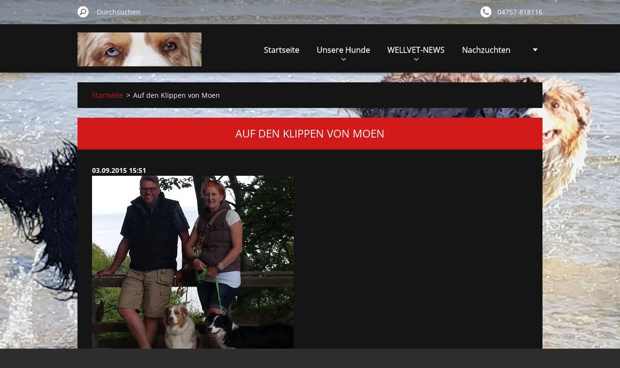

--- FILE ---
content_type: text/html; charset=UTF-8
request_url: https://www.wellvet-zars-aussies.de/news/auf-den-klippen-von-mon/
body_size: 5347
content:
<!doctype html>
<!--[if IE 8]><html class="lt-ie10 lt-ie9 no-js" lang="de"> <![endif]-->
<!--[if IE 9]><html class="lt-ie10 no-js" lang="de"> <![endif]-->
<!--[if gt IE 9]><!-->
<html class="no-js" lang="de">
<!--<![endif]-->
	<head>
		<base href="https://www.wellvet-zars-aussies.de/">
  <meta charset="utf-8">
  <meta name="description" content="">
  <meta name="keywords" content="">
  <meta name="generator" content="Webnode">
  <meta name="apple-mobile-web-app-capable" content="yes">
  <meta name="apple-mobile-web-app-status-bar-style" content="black">
  <meta name="format-detection" content="telephone=no">
    <link rel="icon" type="image/svg+xml" href="/favicon.svg" sizes="any">  <link rel="icon" type="image/svg+xml" href="/favicon16.svg" sizes="16x16">  <link rel="icon" href="/favicon.ico"><link rel="canonical" href="https://www.wellvet-zars-aussies.de/news/auf-den-klippen-von-mon/">
<script type="text/javascript">(function(i,s,o,g,r,a,m){i['GoogleAnalyticsObject']=r;i[r]=i[r]||function(){
			(i[r].q=i[r].q||[]).push(arguments)},i[r].l=1*new Date();a=s.createElement(o),
			m=s.getElementsByTagName(o)[0];a.async=1;a.src=g;m.parentNode.insertBefore(a,m)
			})(window,document,'script','//www.google-analytics.com/analytics.js','ga');ga('create', 'UA-797705-6', 'auto',{"name":"wnd_header"});ga('wnd_header.set', 'dimension1', 'W1');ga('wnd_header.set', 'anonymizeIp', true);ga('wnd_header.send', 'pageview');var pageTrackerAllTrackEvent=function(category,action,opt_label,opt_value){ga('send', 'event', category, action, opt_label, opt_value)};</script>
  <link rel="alternate" type="application/rss+xml" href="https://wellvet-zars-aussies.de/rss/all.xml" title="Zeige alle Artikel">
<!--[if lte IE 9]><style type="text/css">.cke_skin_webnode iframe {vertical-align: baseline !important;}</style><![endif]-->
		<meta http-equiv="X-UA-Compatible" content="IE=edge">
		<title>Auf den Klippen von Moen :: wellvet australian shepherd</title>
		<meta name="viewport" content="width=device-width, initial-scale=1.0, maximum-scale=1.0, user-scalable=no">
		<link rel="stylesheet" href="https://d11bh4d8fhuq47.cloudfront.net/_system/skins/v11/50001486/css/style.css" />

		<script type="text/javascript" language="javascript" src="https://d11bh4d8fhuq47.cloudfront.net/_system/skins/v11/50001486/js/script.min.js"></script>


		<script type="text/javascript">
		/* <![CDATA[ */
		wtf.texts.set("photogallerySlideshowStop", 'Anhalten');
		wtf.texts.set("photogallerySlideshowStart", 'Diashow');
		wtf.texts.set("faqShowAnswer", 'Antwort einblenden');
		wtf.texts.set("faqHideAnswer", 'Antwort ausblenden');
		wtf.texts.set("menuLabel", 'Menü');
		/* ]]> */
		</script>
	
				<script type="text/javascript">
				/* <![CDATA[ */
					
					if (typeof(RS_CFG) == 'undefined') RS_CFG = new Array();
					RS_CFG['staticServers'] = new Array('https://d11bh4d8fhuq47.cloudfront.net/');
					RS_CFG['skinServers'] = new Array('https://d11bh4d8fhuq47.cloudfront.net/');
					RS_CFG['filesPath'] = 'https://www.wellvet-zars-aussies.de/_files/';
					RS_CFG['filesAWSS3Path'] = 'https://4aab232db5.clvaw-cdnwnd.com/92fc68d4b40535571f3ae32f39849ffd/';
					RS_CFG['lbClose'] = 'Schließen';
					RS_CFG['skin'] = 'default';
					if (!RS_CFG['labels']) RS_CFG['labels'] = new Array();
					RS_CFG['systemName'] = 'Webnode';
						
					RS_CFG['responsiveLayout'] = 1;
					RS_CFG['mobileDevice'] = 0;
					RS_CFG['labels']['copyPasteSource'] = 'Mehr Infos:';
					
				/* ]]> */
				</script><script type="text/javascript" src="https://d11bh4d8fhuq47.cloudfront.net/_system/client/js/compressed/frontend.package.1-3-108.js?ph=4aab232db5"></script><style type="text/css"></style></head>
	<body>		<div id="wrapper" class="index">

			<div id="content" class="centered">

					<header id="header" class="centered">
						<div id="header-inner">
							<div id="logo-wrapper" class="">
							    <div id="logo"><a href="home/" class="image" title="Zur Startseite"><span id="rbcSystemIdentifierLogo"><img src="https://4aab232db5.clvaw-cdnwnd.com/92fc68d4b40535571f3ae32f39849ffd/200003971-13f4613f49/logo emmie.jpg"  width="304" height="83"  alt="wellvet australian shepherd"></span></a></div>							</div>
							 
<div id="slogan" class="">
    <span id="rbcCompanySlogan" class="rbcNoStyleSpan">                                                                 </span></div>
 
<div id="menu-links" class="">
    <a id="menu-link" href="#menu">
        Menü    </a>

	<a id="fulltext-link" href="#fulltext">
		Durchsuchen	</a>
</div>
 
 
 


						</div>
					</header>

				<main id="main" class="centered">
					<div id="main-inner">
						<div id="navigator" class="">
						    <div id="pageNavigator" class="rbcContentBlock"><a class="navFirstPage" href="/home/">Startseite</a><span class="separator"> &gt; </span>    <span id="navCurrentPage">Auf den Klippen von Moen</span></div>						</div>
						 
<div class="column">

		

		<article class="widget widget-article-detail">
			<header>
				<h1 class="widget-title">Auf den Klippen von Moen</h1>
			</header>
			<div class="widget-content">
				<span class="article-date">03.09.2015 15:51</span>
				<p><img alt="" height="513" src="https://4aab232db5.clvaw-cdnwnd.com/92fc68d4b40535571f3ae32f39849ffd/200001783-b7b4db9a96/20150902_132922-edit-20240728162051.jpg" width="913"></p>
<p><img alt="" height="513" src="https://4aab232db5.clvaw-cdnwnd.com/92fc68d4b40535571f3ae32f39849ffd/200001785-2048321422/20150902_142935.jpg" width="913"></p>
<p><img alt="" height="612" src="https://4aab232db5.clvaw-cdnwnd.com/92fc68d4b40535571f3ae32f39849ffd/200001787-8406f84fee/IMG_5011.JPG" width="919"></p>

			</div>
			<footer class="widget-footer">
				
				<div class="rbcBookmarks"><div id="rbcBookmarks200000187"></div></div>
		<script type="text/javascript">
			/* <![CDATA[ */
			Event.observe(window, 'load', function(){
				var bookmarks = '<div style=\"float:left;\"><div style=\"float:left;\"><iframe src=\"//www.facebook.com/plugins/like.php?href=https://www.wellvet-zars-aussies.de/news/auf-den-klippen-von-mon/&amp;send=false&amp;layout=button_count&amp;width=155&amp;show_faces=false&amp;action=like&amp;colorscheme=light&amp;font&amp;height=21&amp;appId=397846014145828&amp;locale=de_DE\" scrolling=\"no\" frameborder=\"0\" style=\"border:none; overflow:hidden; width:155px; height:21px; position:relative; top:1px;\" allowtransparency=\"true\"></iframe></div><div style=\"float:left;\"><a href=\"https://twitter.com/share\" class=\"twitter-share-button\" data-count=\"horizontal\" data-via=\"webnode\" data-lang=\"de\">Twittern</a></div><script type=\"text/javascript\">(function() {var po = document.createElement(\'script\'); po.type = \'text/javascript\'; po.async = true;po.src = \'//platform.twitter.com/widgets.js\';var s = document.getElementsByTagName(\'script\')[0]; s.parentNode.insertBefore(po, s);})();'+'<'+'/scr'+'ipt></div> <div class=\"addthis_toolbox addthis_default_style\" style=\"float:left;\"><a class=\"addthis_counter addthis_pill_style\"></a></div> <script type=\"text/javascript\">(function() {var po = document.createElement(\'script\'); po.type = \'text/javascript\'; po.async = true;po.src = \'https://s7.addthis.com/js/250/addthis_widget.js#pubid=webnode\';var s = document.getElementsByTagName(\'script\')[0]; s.parentNode.insertBefore(po, s);})();'+'<'+'/scr'+'ipt><div style=\"clear:both;\"></div>';
				$('rbcBookmarks200000187').innerHTML = bookmarks;
				bookmarks.evalScripts();
			});
			/* ]]> */
		</script>
		
				<div class="back-link"><a href="archive/news/">Zurück</a></div>
			</footer>
		</article>

	
	</div>

 


					</div>
				</main>

				<nav id="menu" role="navigation" class="horizontal ">
				    

	<ul class="menu">
	<li class="first">
		<a href="/home/">
		Startseite
		<span class="submenu-arrow"></span>
	</a>
	</li>
	<li>
		<a href="/unsere-hunde2/">
		Unsere Hunde
		<span class="submenu-arrow"></span>
	</a>
	
	<ul class="level1">
		<li class="first">
		<a href="/unsere-hunde2/die-madels/">
		Die Mädels
		<span class="submenu-arrow"></span>
	</a>
	
		<ul class="level2">
			<li class="first">
		<a href="/unsere-hunde2/maya/">
		Maya
		<span class="submenu-arrow"></span>
	</a>
	
			<ul class="level3">
				<li class="first last">
		<a href="/unsere-hunde2/maya/steckbrief-und-abstammung/">
		Steckbrief und Abstammung
		<span class="submenu-arrow"></span>
	</a>
	</li>
			</ul>
			</li>
			<li>
		<a href="/unsere-hunde2/lille/">
		Lille
		<span class="submenu-arrow"></span>
	</a>
	
			<ul class="level3">
				<li class="first last">
		<a href="/unsere-hunde2/lille/steckbrief-und-abstammung/">
		Steckbrief und Abstammung
		<span class="submenu-arrow"></span>
	</a>
	</li>
			</ul>
			</li>
			<li class="last">
		<a href="/unsere-hunde2/emmie/">
		Emmie
		<span class="submenu-arrow"></span>
	</a>
	
			<ul class="level3">
				<li class="first last">
		<a href="/unsere-hunde2/emmie/steckbrief-und-abstammung-emmie/">
		Steckbrief und Abstammung
		<span class="submenu-arrow"></span>
	</a>
	</li>
			</ul>
			</li>
		</ul>
		</li>
		<li>
		<a href="/unsere-hunde2/die-jungs/">
		Die Jungs
		<span class="submenu-arrow"></span>
	</a>
	
		<ul class="level2">
			<li class="first">
		<a href="/unsere-hunde2/die-jungs/deckrude-lenny/">
		Deckrüde Lenny
		<span class="submenu-arrow"></span>
	</a>
	
			<ul class="level3">
				<li class="first last">
		<a href="/unsere-hunde2/die-jungs/deckrude-lenny/steckbrief-und-abstammung/">
		Steckbrief und Abstammung
		<span class="submenu-arrow"></span>
	</a>
	</li>
			</ul>
			</li>
			<li>
		<a href="/unsere-hunde2/die-jungs/deckrude-fiete/">
		Deckrüde Fiete
		<span class="submenu-arrow"></span>
	</a>
	
			<ul class="level3">
				<li class="first last">
		<a href="/unsere-hunde2/die-jungs/deckrude-fiete/steckbrief-und-abstammung/">
		Steckbrief und Abstammung
		<span class="submenu-arrow"></span>
	</a>
	</li>
			</ul>
			</li>
			<li class="last">
		<a href="/unsere-hunde2/die-jungs/deckrude-in-spe-ole/">
		Junger black tri Deckrüde Ole
		<span class="submenu-arrow"></span>
	</a>
	
			<ul class="level3">
				<li class="first last">
		<a href="/unsere-hunde2/die-jungs/deckrude-in-spe-ole/steckbrief-und-abstammung/">
		Steckbrief und Abstammung
		<span class="submenu-arrow"></span>
	</a>
	</li>
			</ul>
			</li>
		</ul>
		</li>
		<li class="last">
		<a href="/unsere-hunde2/regenbogenbrucke/">
		Regenbogenbrücke
		<span class="submenu-arrow"></span>
	</a>
	
		<ul class="level2">
			<li class="first">
		<a href="/unsere-hunde2/elvis/">
		Elvis
		<span class="submenu-arrow"></span>
	</a>
	</li>
			<li class="last">
		<a href="/unsere-hunde2/bonny/">
		Bonnie
		<span class="submenu-arrow"></span>
	</a>
	</li>
		</ul>
		</li>
	</ul>
	</li>
	<li>
		<a href="/w-e-l-p-e-n/">
		WELLVET-NEWS
		<span class="submenu-arrow"></span>
	</a>
	
	<ul class="level1">
		<li class="first">
		<a href="/w-e-l-p-e-n/nachzucht-lille-und-fiete-2023/">
		Nachzucht Lille und Fiete 2023
		<span class="submenu-arrow"></span>
	</a>
	
		<ul class="level2">
			<li class="first">
		<a href="/w-e-l-p-e-n/nachzucht-lille-und-fiete-2023/wellvet-s-eywa/">
		Wellvet`s Eywa
		<span class="submenu-arrow"></span>
	</a>
	</li>
			<li>
		<a href="/w-e-l-p-e-n/nachzucht-lille-und-fiete-2023/wellvet-s-grace/">
		Wellvet`s Cora
		<span class="submenu-arrow"></span>
	</a>
	</li>
			<li>
		<a href="/w-e-l-p-e-n/nachzucht-lille-und-fiete-2023/wellvet-s-jake/">
		Wellvet`s Jake
		<span class="submenu-arrow"></span>
	</a>
	</li>
			<li>
		<a href="/w-e-l-p-e-n/nachzucht-lille-und-fiete-2023/wellvet-s-tuk/">
		Wellvet`s Ylvi
		<span class="submenu-arrow"></span>
	</a>
	</li>
			<li class="last">
		<a href="/w-e-l-p-e-n/nachzucht-lille-und-fiete-2023/wellvet-s-sisi/">
		Wellvet`s Sisi
		<span class="submenu-arrow"></span>
	</a>
	</li>
		</ul>
		</li>
		<li>
		<a href="/w-e-l-p-e-n/nachzucht-emmie-und-aurin/">
		Nachzucht Emmie und Aurin 2021
		<span class="submenu-arrow"></span>
	</a>
	</li>
		<li>
		<a href="/w-e-l-p-e-n/nachzucht-lille-und-aurin/">
		Nachzucht Lille und Aurin 2021
		<span class="submenu-arrow"></span>
	</a>
	</li>
		<li>
		<a href="/w-e-l-p-e-n/nachzucht-maya-und-lenny-jelly-bean/">
		Nachzucht Maya und Lenny/Jelly Bean 2020
		<span class="submenu-arrow"></span>
	</a>
	</li>
		<li>
		<a href="/w-e-l-p-e-n/nachzucht-emmie-und-merlin-2017/">
		Nachzucht Emmie und Merlin 2017
		<span class="submenu-arrow"></span>
	</a>
	
		<ul class="level2">
			<li class="first">
		<a href="/w-e-l-p-e-n/nachzucht-emmie-und-merlin-2017/welpe-1/">
		Welpe 1
		<span class="submenu-arrow"></span>
	</a>
	</li>
			<li>
		<a href="/w-e-l-p-e-n/nachzucht-emmie-und-merlin-2017/welpe-2/">
		Welpe 2
		<span class="submenu-arrow"></span>
	</a>
	</li>
			<li>
		<a href="/w-e-l-p-e-n/nachzucht-emmie-und-merlin-2017/welpe-3/">
		Welpe 3
		<span class="submenu-arrow"></span>
	</a>
	</li>
			<li>
		<a href="/w-e-l-p-e-n/nachzucht-emmie-und-merlin-2017/welpe-4/">
		Welpe 4
		<span class="submenu-arrow"></span>
	</a>
	</li>
			<li>
		<a href="/w-e-l-p-e-n/nachzucht-emmie-und-merlin-2017/welpe-5/">
		Welpe 5
		<span class="submenu-arrow"></span>
	</a>
	</li>
			<li>
		<a href="/w-e-l-p-e-n/nachzucht-emmie-und-merlin-2017/welpe-7/">
		Welpe 6
		<span class="submenu-arrow"></span>
	</a>
	</li>
			<li class="last">
		<a href="/w-e-l-p-e-n/nachzucht-emmie-und-merlin-2017/welpe-8/">
		Welpe 7
		<span class="submenu-arrow"></span>
	</a>
	</li>
		</ul>
		</li>
		<li>
		<a href="/w-e-l-p-e-n/nachzucht-maya-und-dishan/">
		Nachzucht Maya und Dishan 2016
		<span class="submenu-arrow"></span>
	</a>
	
		<ul class="level2">
			<li class="first">
		<a href="/w-e-l-p-e-n/nachzucht-maya-und-dishan/welpe-1/">
		Welpe 1
		<span class="submenu-arrow"></span>
	</a>
	</li>
			<li>
		<a href="/w-e-l-p-e-n/nachzucht-maya-und-dishan/welpe-2/">
		Welpe 2
		<span class="submenu-arrow"></span>
	</a>
	</li>
			<li>
		<a href="/w-e-l-p-e-n/nachzucht-maya-und-dishan/welpe-3/">
		Welpe 3
		<span class="submenu-arrow"></span>
	</a>
	</li>
			<li>
		<a href="/w-e-l-p-e-n/nachzucht-maya-und-dishan/welpe-4/">
		Welpe 4
		<span class="submenu-arrow"></span>
	</a>
	</li>
			<li>
		<a href="/w-e-l-p-e-n/nachzucht-maya-und-dishan/welpe-5/">
		Welpe 5
		<span class="submenu-arrow"></span>
	</a>
	</li>
			<li>
		<a href="/w-e-l-p-e-n/nachzucht-maya-und-dishan/welpe-6/">
		Welpe 6
		<span class="submenu-arrow"></span>
	</a>
	</li>
			<li class="last">
		<a href="/w-e-l-p-e-n/nachzucht-maya-und-dishan/welpe-7/">
		Welpe 7
		<span class="submenu-arrow"></span>
	</a>
	</li>
		</ul>
		</li>
		<li>
		<a href="/w-e-l-p-e-n/nachzucht-emmie-und-kalle/">
		Nachzucht Emmie und Kalle 2015
		<span class="submenu-arrow"></span>
	</a>
	
		<ul class="level2">
			<li class="first">
		<a href="/w-e-l-p-e-n/welpe-1/">
		Welpe 1
		<span class="submenu-arrow"></span>
	</a>
	</li>
			<li>
		<a href="/w-e-l-p-e-n/welpe-2/">
		Welpe 2
		<span class="submenu-arrow"></span>
	</a>
	</li>
			<li>
		<a href="/w-e-l-p-e-n/welpe-3/">
		Welpe 3
		<span class="submenu-arrow"></span>
	</a>
	</li>
			<li>
		<a href="/w-e-l-p-e-n/welpe-4/">
		Welpe 4
		<span class="submenu-arrow"></span>
	</a>
	</li>
			<li>
		<a href="/w-e-l-p-e-n/welpe-5/">
		Welpe 5
		<span class="submenu-arrow"></span>
	</a>
	</li>
			<li>
		<a href="/w-e-l-p-e-n/welpe-6/">
		Welpe 6
		<span class="submenu-arrow"></span>
	</a>
	</li>
			<li>
		<a href="/w-e-l-p-e-n/welpe-7/">
		Welpe 7
		<span class="submenu-arrow"></span>
	</a>
	</li>
			<li class="last">
		<a href="/w-e-l-p-e-n/welpe-8/">
		Welpe 8
		<span class="submenu-arrow"></span>
	</a>
	</li>
		</ul>
		</li>
		<li class="last">
		<a href="/w-e-l-p-e-n/nachzucht-deckrude-lenny/">
		Nachzucht Deckrüde Lenny
		<span class="submenu-arrow"></span>
	</a>
	
		<ul class="level2">
			<li class="first">
		<a href="/w-e-l-p-e-n/nachzucht-deckrude-lenny/welpen-mit-kathe/">
		Welpen mit Käthe
		<span class="submenu-arrow"></span>
	</a>
	</li>
			<li>
		<a href="/w-e-l-p-e-n/nachzucht-deckrude-lenny/welpen-mit-penny/">
		Welpen mit Penny
		<span class="submenu-arrow"></span>
	</a>
	</li>
			<li>
		<a href="/w-e-l-p-e-n/nachzucht-deckrude-lenny/welpen-mit-tracy/">
		Welpen mit Tracy
		<span class="submenu-arrow"></span>
	</a>
	</li>
			<li>
		<a href="/w-e-l-p-e-n/nachzucht-deckrude-lenny/welpen-mit-aldis/">
		Welpen mit Aldis
		<span class="submenu-arrow"></span>
	</a>
	</li>
			<li>
		<a href="/w-e-l-p-e-n/nachzucht-deckrude-lenny/welpen-mit-maya/">
		Welpen mit Maya
		<span class="submenu-arrow"></span>
	</a>
	</li>
			<li>
		<a href="/w-e-l-p-e-n/nachzucht-deckrude-lenny/welpen-mit-ellie/">
		Welpen mit Ellie
		<span class="submenu-arrow"></span>
	</a>
	</li>
			<li>
		<a href="/w-e-l-p-e-n/nachzucht-deckrude-lenny/welpen-mit-luna/">
		Welpen mit Luna
		<span class="submenu-arrow"></span>
	</a>
	</li>
			<li class="last">
		<a href="/w-e-l-p-e-n/nachzucht-deckrude-lenny/welpen-mit-freia/">
		Welpen mit Freia
		<span class="submenu-arrow"></span>
	</a>
	</li>
		</ul>
		</li>
	</ul>
	</li>
	<li>
		<a href="/wellvet-s-nachzucht/">
		Nachzuchten
		<span class="submenu-arrow"></span>
	</a>
	</li>
	<li>
		<a href="/neuigkeiten/">
		Neuigkeiten
		<span class="submenu-arrow"></span>
	</a>
	</li>
	<li>
		<a href="/rasseinfo/">
		Rasseinfo
		<span class="submenu-arrow"></span>
	</a>
	</li>
	<li>
		<a href="/fotogalerie/">
		Fotogalerie
		<span class="submenu-arrow"></span>
	</a>
	</li>
	<li>
		<a href="/uber-uns/">
		Über uns
		<span class="submenu-arrow"></span>
	</a>
	</li>
	<li class="last">
		<a href="/kontakt/">
		Kontakt
		<span class="submenu-arrow"></span>
	</a>
	</li>
</ul>
				
				</nav>
				 
<div id="fulltext" class="">
    
	<form action="/search/" method="get" id="fulltextSearch">

		<fieldset>
			<input id="fulltextSearchText" type="text" name="text" value="" placeholder="Durchsuchen">
			<button id="fulltextSearchButton" type="submit">Suchen</button>
		</fieldset>

	</form>
	</div>
 


				<footer id="footer" class="centered">
					<div id="footer-inner">
						<div id="contact" class="">
						    

		<div class="widget widget-contact">

	

		<h2 class="widget-title">Kontakt</h2>
		<div class="widget-content-wrap">
            <div class="widget-content">
                <div class="contact-company">wellvet australian shepherd</div>
                <span class="contact-address">
                    

		<span>Dr. Sabine Zars<br />
</span>

	
                </span>
                

		<span class="contact-phone"><span>04757-818116</span></span>

	
                

		<span class="contact-email"><span><a href="&#109;&#97;&#105;&#108;&#116;&#111;:&#118;&#101;&#116;&#45;&#122;&#97;&#114;&#115;&#64;&#119;&#101;&#98;&#46;&#100;&#101;"><span id="rbcContactEmail">&#118;&#101;&#116;&#45;&#122;&#97;&#114;&#115;&#64;&#119;&#101;&#98;&#46;&#100;&#101;</span></a></span></span>

	
            </div>
        </div>
	

			<div class="widget-footer"></div>
		</div>

				
						</div>
						 
<div id="lang" class="">
    <div id="languageSelect"></div>			
</div>
 
 
<div id="copyright" class="">
    <span id="rbcFooterText" class="rbcNoStyleSpan">© 2023 Alle Rechte vorbehalten.</span></div>
 
<div id="signature" class="">
    <span class="rbcSignatureText">Dr. Sabine Zars</span></div>
 


					</div>
				</footer>

				

			</div>

			

			<div id="illustration" class="fullscreen">
				 
				     <img src="https://4aab232db5.clvaw-cdnwnd.com/92fc68d4b40535571f3ae32f39849ffd/200002942-6848d69483/20180408_164328.jpg?ph=4aab232db5" width="1280" height="960" alt=""> 


				
			</div>
		</div>
	<div id="rbcFooterHtml"></div><script type="text/javascript">var keenTrackerCmsTrackEvent=function(id){if(typeof _jsTracker=="undefined" || !_jsTracker){return false;};try{var name=_keenEvents[id];var keenEvent={user:{u:_keenData.u,p:_keenData.p,lc:_keenData.lc,t:_keenData.t},action:{identifier:id,name:name,category:'cms',platform:'WND1',version:'2.1.157'},browser:{url:location.href,ua:navigator.userAgent,referer_url:document.referrer,resolution:screen.width+'x'+screen.height,ip:'18.217.74.94'}};_jsTracker.jsonpSubmit('PROD',keenEvent,function(err,res){});}catch(err){console.log(err)};};</script></body>
</html>